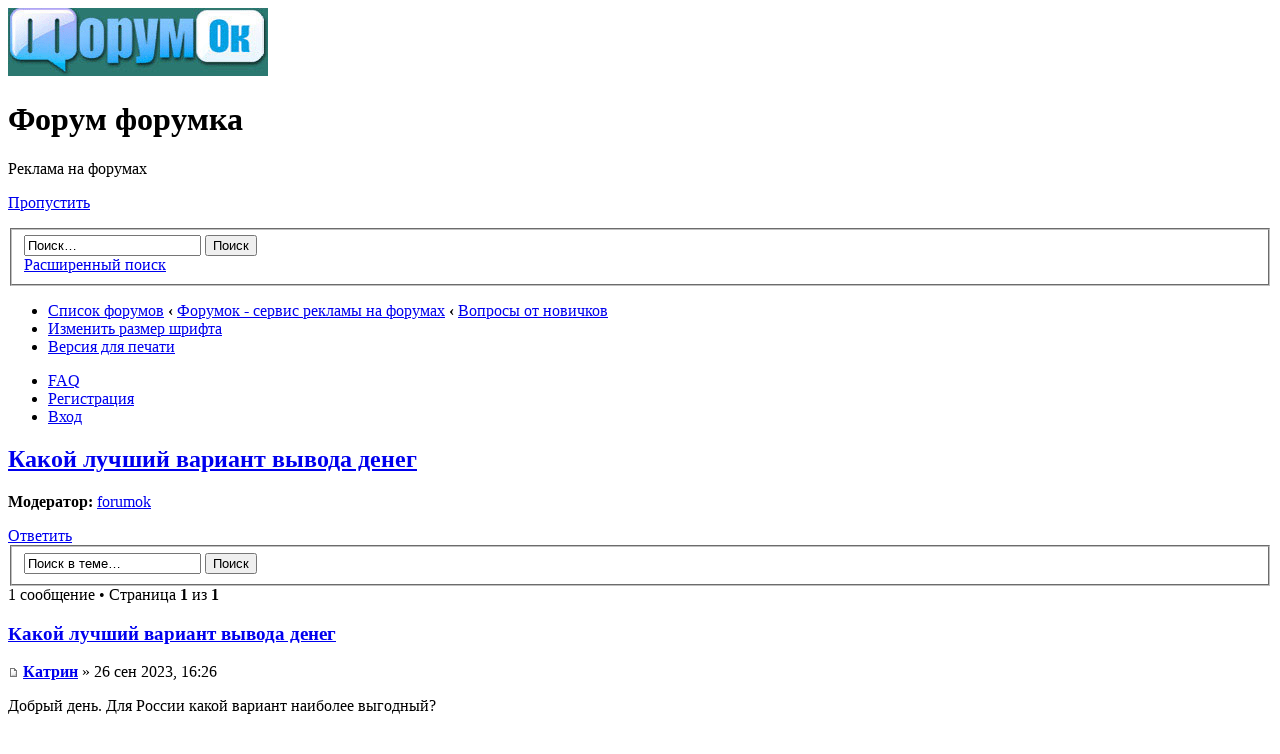

--- FILE ---
content_type: text/html; charset=UTF-8
request_url: http://forum.forumok.com/viewtopic.php?f=6&p=96389&sid=04d60fc4d9ec93934937689622d7daef
body_size: 4207
content:
<!DOCTYPE html PUBLIC "-//W3C//DTD XHTML 1.0 Strict//EN" "http://www.w3.org/TR/xhtml1/DTD/xhtml1-strict.dtd">
<html xmlns="http://www.w3.org/1999/xhtml" dir="ltr" lang="ru" xml:lang="ru">
<head>

<meta http-equiv="content-type" content="text/html; charset=UTF-8" />
<meta http-equiv="content-style-type" content="text/css" />
<meta http-equiv="content-language" content="ru" />
<meta http-equiv="imagetoolbar" content="no" />
<meta name="resource-type" content="document" />
<meta name="distribution" content="global" />
<meta name="keywords" content="" />
<meta name="description" content="" />

<title>Форум форумка &bull; Просмотр темы - Какой лучший вариант вывода денег</title>



<!--
	phpBB style name: prosilver
	Based on style:   prosilver (this is the default phpBB3 style)
	Original author:  Tom Beddard ( http://www.subBlue.com/ )
	Modified by:
-->

<script type="text/javascript">
// <![CDATA[
	var jump_page = 'Введите номер страницы, на которую хотите перейти:';
	var on_page = '1';
	var per_page = '';
	var base_url = '';
	var style_cookie = 'phpBBstyle';
	var style_cookie_settings = '; path=/; domain=forum.forumok.com';
	var onload_functions = new Array();
	var onunload_functions = new Array();

	

	/**
	* Find a member
	*/
	function find_username(url)
	{
		popup(url, 760, 570, '_usersearch');
		return false;
	}

	/**
	* New function for handling multiple calls to window.onload and window.unload by pentapenguin
	*/
	window.onload = function()
	{
		for (var i = 0; i < onload_functions.length; i++)
		{
			eval(onload_functions[i]);
		}
	};

	window.onunload = function()
	{
		for (var i = 0; i < onunload_functions.length; i++)
		{
			eval(onunload_functions[i]);
		}
	};

// ]]>
</script>
<script type="text/javascript" src="./styles/prosilver/template/styleswitcher.js"></script>
<script type="text/javascript" src="./styles/prosilver/template/forum_fn.js"></script>

<link href="./styles/prosilver/theme/print.css" rel="stylesheet" type="text/css" media="print" title="printonly" />
<link href="./style.php?id=1&amp;lang=ru&amp;sid=77575819754206a0cf869624f7c0fdc0" rel="stylesheet" type="text/css" media="screen, projection" />

<link href="./styles/prosilver/theme/normal.css" rel="stylesheet" type="text/css" title="A" />
<link href="./styles/prosilver/theme/medium.css" rel="alternate stylesheet" type="text/css" title="A+" />
<link href="./styles/prosilver/theme/large.css" rel="alternate stylesheet" type="text/css" title="A++" />



</head>

<body id="phpbb" class="section-viewtopic ltr">

<div id="wrap">
	<a id="top" name="top" accesskey="t"></a>
	<div id="page-header">
		<div class="headerbar">
			<div class="inner"><span class="corners-top"><span></span></span>

			<div id="site-description">
				<a href="./index.php?sid=77575819754206a0cf869624f7c0fdc0" title="Список форумов" id="logo"><img src="./styles/prosilver/imageset/site_logo.gif" width="260" height="68" alt="" title="" /></a>
				<h1>Форум форумка</h1>
				<p>Реклама на форумах</p>
				<p class="skiplink"><a href="#start_here">Пропустить</a></p>
			</div>

		
			<div id="search-box">
				<form action="./search.php?sid=77575819754206a0cf869624f7c0fdc0" method="get" id="search">
				<fieldset>
					<input name="keywords" id="keywords" type="text" maxlength="128" title="Ключевые слова" class="inputbox search" value="Поиск…" onclick="if(this.value=='Поиск…')this.value='';" onblur="if(this.value=='')this.value='Поиск…';" />
					<input class="button2" value="Поиск" type="submit" /><br />
					<a href="./search.php?sid=77575819754206a0cf869624f7c0fdc0" title="Параметры расширенного поиска">Расширенный поиск</a> <input type="hidden" name="sid" value="77575819754206a0cf869624f7c0fdc0" />

				</fieldset>
				</form>
			</div>
		

			<span class="corners-bottom"><span></span></span></div>
		</div>

		<div class="navbar">
			<div class="inner"><span class="corners-top"><span></span></span>

			<ul class="linklist navlinks">
				<li class="icon-home"><a href="./index.php?sid=77575819754206a0cf869624f7c0fdc0" accesskey="h">Список форумов</a>  <strong>&#8249;</strong> <a href="./viewforum.php?f=1&amp;sid=77575819754206a0cf869624f7c0fdc0">Форумок - сервис рекламы на форумах</a> <strong>&#8249;</strong> <a href="./viewforum.php?f=6&amp;sid=77575819754206a0cf869624f7c0fdc0">Вопросы от новичков</a></li>

				<li class="rightside"><a href="#" onclick="fontsizeup(); return false;" onkeypress="return fontsizeup(event);" class="fontsize" title="Изменить размер шрифта">Изменить размер шрифта</a></li>

				<li class="rightside"><a href="./viewtopic.php?f=6&amp;t=69510&amp;sid=77575819754206a0cf869624f7c0fdc0&amp;view=print" title="Версия для печати" accesskey="p" class="print">Версия для печати</a></li>
			</ul>

			

			<ul class="linklist rightside">
				<li class="icon-faq"><a href="./faq.php?sid=77575819754206a0cf869624f7c0fdc0" title="Часто задаваемые вопросы">FAQ</a></li>
				<li class="icon-register"><a href="./ucp.php?mode=register&amp;sid=77575819754206a0cf869624f7c0fdc0">Регистрация</a></li>
					<li class="icon-logout"><a href="./ucp.php?mode=login&amp;sid=77575819754206a0cf869624f7c0fdc0" title="Вход" accesskey="x">Вход</a></li>
				
			</ul>

			<span class="corners-bottom"><span></span></span></div>
		</div>

	</div>

	<a name="start_here"></a>
	<div id="page-body">
		
<h2><a href="./viewtopic.php?f=6&amp;t=69510&amp;sid=77575819754206a0cf869624f7c0fdc0">Какой лучший вариант вывода денег</a></h2>
<!-- NOTE: remove the style="display: none" when you want to have the forum description on the topic body --><div style="display: none !important;">Если не нашли ответа на страницах сервиса тогда вопрос пишем сюда<br /></div>
	<p>
			<strong>Модератор:</strong> <a href="./memberlist.php?mode=viewprofile&amp;u=54&amp;sid=77575819754206a0cf869624f7c0fdc0">forumok</a>
	</p>


<div class="topic-actions">

	<div class="buttons">
	
		<div class="reply-icon"><a href="./posting.php?mode=reply&amp;f=6&amp;t=69510&amp;sid=77575819754206a0cf869624f7c0fdc0" title="Ответить"><span></span>Ответить</a></div>
	
	</div>

	
		<div class="search-box">
			<form method="get" id="topic-search" action="./search.php?sid=77575819754206a0cf869624f7c0fdc0">
			<fieldset>
				<input class="inputbox search tiny"  type="text" name="keywords" id="search_keywords" size="20" value="Поиск в теме…" onclick="if(this.value=='Поиск в теме…')this.value='';" onblur="if(this.value=='')this.value='Поиск в теме…';" />
				<input class="button2" type="submit" value="Поиск" />
				<input type="hidden" name="t" value="69510" />
<input type="hidden" name="sf" value="msgonly" />
<input type="hidden" name="sid" value="77575819754206a0cf869624f7c0fdc0" />

			</fieldset>
			</form>
		</div>
	
		<div class="pagination">
			1 сообщение
			 &bull; Страница <strong>1</strong> из <strong>1</strong>
		</div>
	

</div>
<div class="clear"></div>


	<div id="p96389" class="post bg2">
		<div class="inner"><span class="corners-top"><span></span></span>

		<div class="postbody">
			

			<h3 class="first"><a href="#p96389">Какой лучший вариант вывода денег</a></h3>
			<p class="author"><a href="./viewtopic.php?p=96389&amp;sid=77575819754206a0cf869624f7c0fdc0#p96389"><img src="./styles/prosilver/imageset/icon_post_target.gif" width="11" height="9" alt="Сообщение" title="Сообщение" /></a> <strong><a href="./memberlist.php?mode=viewprofile&amp;u=57934&amp;sid=77575819754206a0cf869624f7c0fdc0">Катрин</a></strong> &raquo; 26 сен 2023, 16:26 </p>

			

			<div class="content">Добрый день. Для России  какой вариант наиболее выгодный?</div>

			

		</div>

		
			<dl class="postprofile" id="profile96389">
			<dt>
				<a href="./memberlist.php?mode=viewprofile&amp;u=57934&amp;sid=77575819754206a0cf869624f7c0fdc0">Катрин</a>
			</dt>

			

		<dd>&nbsp;</dd>

		<dd><strong>Сообщения:</strong> 2</dd><dd><strong>Зарегистрирован:</strong> 26 сен 2023, 16:22</dd><dd><strong>Репутация:</strong> <a href="./reputation.php?u=57934&amp;sid=77575819754206a0cf869624f7c0fdc0" title="Просмотреть историю изменения репутации этого пользователя">0</a>&nbsp;[&nbsp;<a href="#" onclick="window.alert('Вы не можете изменить репутацию за это сообщение по следующей причине:\n\nВы незарегистрированный пользователь. Изменять репутацию могут только зарегистрированные пользователи с минимальным количеством сообщений 10.'); return false" title="Вы не можете изменить репутацию">?</a>&nbsp;]</dd>

		</dl>
	

		<div class="back2top"><a href="#wrap" class="top" title="Вернуться к началу">Вернуться к началу</a></div>

		<span class="corners-bottom"><span></span></span></div>
	</div>

	<hr class="divider" />


<div class="topic-actions">
	<div class="buttons">
	
		<div class="reply-icon"><a href="./posting.php?mode=reply&amp;f=6&amp;t=69510&amp;sid=77575819754206a0cf869624f7c0fdc0" title="Ответить"><span></span>Ответить</a></div>
	
	</div>

	
		<div class="pagination">
			1 сообщение
			 &bull; Страница <strong>1</strong> из <strong>1</strong>
		</div>
	
</div>


	<p></p><p><a href="./viewforum.php?f=6&amp;sid=77575819754206a0cf869624f7c0fdc0" class="left-box left" accesskey="r">Вернуться в Вопросы от новичков</a></p>

	<form method="post" id="jumpbox" action="./viewforum.php?sid=77575819754206a0cf869624f7c0fdc0" onsubmit="if(this.f.value == -1){return false;}">

	
		<fieldset class="jumpbox">
	
			<label for="f" accesskey="j">Перейти:</label>
			<select name="f" id="f" onchange="if(this.options[this.selectedIndex].value != -1){ document.forms['jumpbox'].submit() }">
			
				<option value="-1">Выберите форум</option>
			<option value="-1">------------------</option>
				<option value="1">Форумок - сервис рекламы на форумах</option>
			
				<option value="2">&nbsp; &nbsp;Вопросы по работе сервиса</option>
			
				<option value="4">&nbsp; &nbsp;Ошибки при работе с сервисом</option>
			
				<option value="5">&nbsp; &nbsp;Пожелания пользователей сервиса</option>
			
				<option value="6" selected="selected">&nbsp; &nbsp;Вопросы от новичков</option>
			
				<option value="11">&nbsp; &nbsp;Конкурсы и Акции</option>
			
				<option value="7">&nbsp; &nbsp;FAQ</option>
			
				<option value="10">&nbsp; &nbsp;Интересные факты</option>
			
				<option value="22">Все о социальных сетях</option>
			
				<option value="23">&nbsp; &nbsp;Создание и продвижение сообществ в социальных сетях</option>
			
				<option value="15">Реклама и продвижение в интернете</option>
			
				<option value="16">&nbsp; &nbsp;Продвижение в социальных медиа (smm)</option>
			
				<option value="17">&nbsp; &nbsp;Партнерские программы</option>
			
				<option value="18">&nbsp; &nbsp;Продажа ссылок</option>
			
				<option value="19">&nbsp; &nbsp;Поисковая оптимизация (seo)</option>
			
				<option value="20">&nbsp; &nbsp;Контекстная реклама</option>
			
				<option value="21">&nbsp; &nbsp;Продвижение на YouTube</option>
			
				<option value="3">Другое</option>
			
				<option value="8">&nbsp; &nbsp;Вопросы о работе форума</option>
			
				<option value="9">&nbsp; &nbsp;Курилка</option>
			
			</select>
			<input type="submit" value="Перейти" class="button2" />
		</fieldset>
	</form>


	<h3>Кто сейчас на конференции</h3>
	<p>Сейчас этот форум просматривают: нет зарегистрированных пользователей и гости: 7</p>
</div>

<div id="page-footer">

	<div class="navbar">
		<div class="inner"><span class="corners-top"><span></span></span>

		<ul class="linklist">
			<li class="icon-home"><a href="./index.php?sid=77575819754206a0cf869624f7c0fdc0" accesskey="h">Список форумов</a></li>
				
			<li class="rightside"><a href="./memberlist.php?mode=leaders&amp;sid=77575819754206a0cf869624f7c0fdc0">Наша команда</a> &bull; <a href="./ucp.php?mode=delete_cookies&amp;sid=77575819754206a0cf869624f7c0fdc0">Удалить cookies конференции</a> &bull; Часовой пояс: UTC + 4 часа [ Летнее время ]</li>
		</ul>

		<span class="corners-bottom"><span></span></span></div>
	</div>

	<div class="copyright">Создано на основе <a href="https://www.phpbb.com/">phpBB</a>&reg; Forum Software &copy; phpBB Group
		<br /><a href='http://www.phpbbguru.net/'>Русская поддержка phpBB</a>
	</div>
</div>

</div>

<div>
	<a id="bottom" name="bottom" accesskey="z"></a>
	
</div>

</body>
</html>